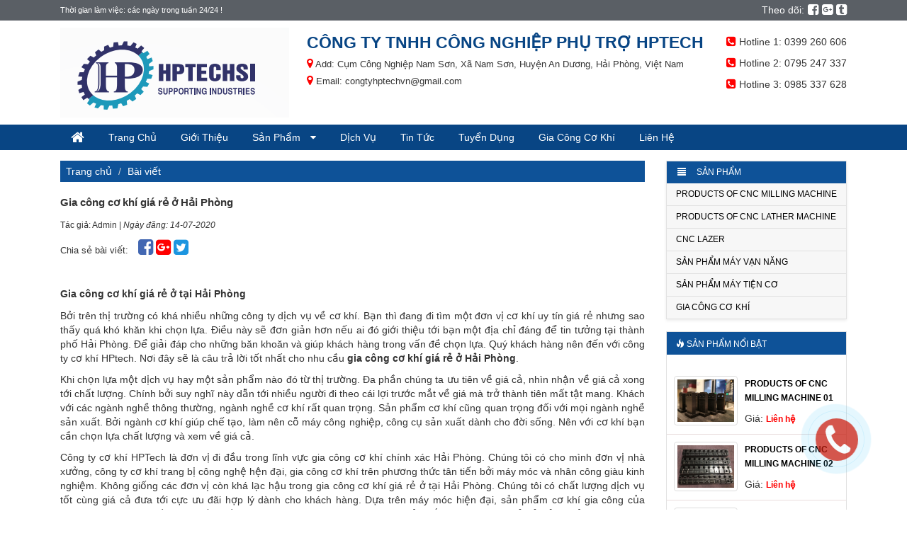

--- FILE ---
content_type: text/html; charset=UTF-8
request_url: https://cokhihptechvn.com/gia-cong-co-khi-gia-re-o-hai-phong-bv.html
body_size: 6318
content:
<!DOCTYPE html>
<html lang="vi">
<head>
    <meta charset="UTF-8">
    <meta name="viewport" content="width=device-width, initial-scale=1">
    <meta name="robots" content="index,follow" />
    <link rel="canonical" href="">
    <link rel="shortcut icon" href="favicon.ico" type="image/x-icon">
                        <meta name="google-site-verification" content="Ub_F27G2oX5CHBr-_cD4VdmhYfYMt9I0qstWDXD0pYg" />                <meta name="csrf-param" content="_csrf-frontend">
    <meta name="csrf-token" content="GkFrDquJQf-vdAYpYJGMrlxwxvmTOWwjT011BJizDx0rcz5dyd47z8U5a1oo1NTkDBS3r_p9B3k6PyF34tZ2MA==">
    <title>Gia công cơ khí giá rẻ ở Hải Phòng, Gia công cơ khí giá rẻ Hải Phòng</title>
    <meta name="description" content="Gia công cơ khí giá rẻ ở Hải Phòng.Tell: 0985.337.628.Công ty cơ khí HPTech chuyên gia công cơ khí giá rẻ ở tại Hải Phòng, đáp ứng gia công chuyên nghệp, uy tín">
<meta name="og:url" content="/gia-cong-co-khi-gia-re-o-hai-phong-bv.html">
<meta name="og:type" content="website">
<meta name="og:title" content="Gia công cơ khí giá rẻ ở Hải Phòng">
<meta name="og:description" content="HPtech gia công cơ khí giá rẻ ở Hải Phòng, đáp ứng nhu cầu về sản phẩm cơ khí chất lượng, gia công cơ khí chuyên nghiệp có uy tín...">
<meta name="og:image" content="/bai-viet.html?path=1594721270-gia-cong-co-khi-gia-re-o-hai-phong.jpg">
<link href="/frontend/giaodien/flipmart/css/bootstrap.min.css" rel="stylesheet">
<link href="/frontend/giaodien/flipmart/font-awesome-4.7.0/css/font-awesome.min.css" rel="stylesheet">
<link href="/frontend/giaodien/flipmart/css/default/default.css" rel="stylesheet">
<link href="/frontend/giaodien/flipmart/css/nivo-slider.css" rel="stylesheet">
<link href="/frontend/giaodien/flipmart/css/stellarnav.css" rel="stylesheet">
<link href="/frontend/giaodien/flipmart/css/owl.carousel.min.css" rel="stylesheet">
<link href="/frontend/giaodien/flipmart/css/owl.theme.default.min.css" rel="stylesheet">
<link href="/frontend/giaodien/flipmart/css/alo.css" rel="stylesheet">
<link href="/frontend/giaodien/flipmart/css/style.css" rel="stylesheet"></head>
<body>

<div class="top-header">
    <div class="container">
        <div class="row">
            <div class="col-md-6 col-sm-6 col-xs-12">
                <div class="top-header-left">
                    <p class="text-left">
                        Thời gian làm việc: các ngày trong tuần 24/24 !
                    </p>
                </div>
            </div>
            <div class="col-md-6 col-sm-6 col-xs-12">
                    <span class="top-header-right">
                        <a href="">Theo dõi: </a>
                        <a href="">
                            <i class="fa fa-facebook-square"></i>
                        </a>
                        <a href="">
                            <i class="fa fa-google-plus-square"></i>
                        </a>
                        <a href="">
                            <i class="fa fa-tumblr-square"></i>
                        </a>
                    </span>
            </div>
        </div>
    </div>
</div>

<div class="main-header">
    <div class="container">
        <div class="row">
                                                        <div class="col-md-12 col-xs-12 col-sm-12">
                    <div class="main-header-content">
                        <div class="logo">
                            <a href="">
                                <img src="images/1716512097-logo.png">
                            </a>
                        </div>
                        <div class="mid-header-left">
                            <p class="size20">CÔNG TY TNHH CÔNG NGHIỆP PHỤ TRỢ HPTECH</p>
                            <p class="size14"><i style="color: red; font-size: 16px" class="fa fa-map-marker"></i> Add: Cụm Công Nghiệp Nam Sơn, Xã Nam Sơn, Huyện An Dương, Hải Phòng, Việt Nam</p>
                            <p class="size14"><i style="color: red; font-size: 16px" class="fa fa-map-marker"></i> Email: congtyhptechvn@gmail.com</p>

                        </div>
                        <div class="mid-header-right">
                            <div class="hotline-tuvan">
                                <p class="tuvan"><i style="color: red; font-size: 16px" class="fa fa-phone-square"></i> Hotline 1: 0399 260 606</p>
                              	                                <p class="tuvan"><i style="color: red; font-size: 16px" class="fa fa-phone-square"></i> Hotline 2: 0795 247 337</p>
                              	                              	                                <p class="tuvan"><i style="color: red; font-size: 16px" class="fa fa-phone-square"></i> Hotline 3: 0985 337 628</p>
                              	                            </div>
                        </div>
                    </div>
                </div>
                    </div>
    </div>
</div>



<div class="menu fixed">
    <nav class="navbar navbar-inverse">
        <div class="container">
            <div id="main-nav" class="stellarnav">
                <ul>
                    <li class="active">
                        <a href="/">
                            <i style="font-size: 20px" class="fa fa-home" aria-hidden="true"></i>
                        </a>
                    </li>
                    <li >
                        <a href="/">
                            Trang Chủ
                        </a>
                    </li>
                    <li>
                        <a href="/gioi-thieu.html">Giới Thiệu</a>
                    </li>
                                                                                                                <li>
                            <a href="/san-pham-sp1.html">
                                Sản Phẩm                            </a>
                                                            <ul>
                                                                            <li>
                                            <a href="/products-of-cnc-milling-machine-sp2.html"><i class="fa fa-hand-o-right"></i> PRODUCTS OF CNC MILLING MACHINE</a>                                        </li>
                                                                            <li>
                                            <a href="/products-of-cnc-lather-machine-sp2.html"><i class="fa fa-hand-o-right"></i> PRODUCTS OF CNC LATHER MACHINE</a>                                        </li>
                                                                            <li>
                                            <a href="/cnc-lazer-sp2.html"><i class="fa fa-hand-o-right"></i> CNC LAZER</a>                                        </li>
                                                                            <li>
                                            <a href="/san-pham-may-van-nang-sp2.html"><i class="fa fa-hand-o-right"></i> Sản phẩm Máy vạn năng</a>                                        </li>
                                                                            <li>
                                            <a href="/san-pham-may-tien-co-sp2.html"><i class="fa fa-hand-o-right"></i> Sản phẩm Máy tiện cơ</a>                                        </li>
                                                                            <li>
                                            <a href="/gia-cong-co-khi-sp2.html"><i class="fa fa-hand-o-right"></i> Gia công cơ khí</a>                                        </li>
                                                                    </ul>
                                                    </li>
                    
                                                                                        <li>
                            <a href="/dich-vu-t.html">Dịch Vụ</a>                        </li>
                                                                    <li>
                            <a href="/tin-tuc-t.html">Tin Tức</a>                        </li>
                                                                    <li>
                            <a href="/tuyen-dung-t.html">Tuyển Dụng</a>                        </li>
                                                                    <li>
                            <a href="/gia-cong-co-khi-t.html">Gia công cơ khí </a>                        </li>
                                        <li>
                        <a href="/lien-he.html">Liên Hệ</a>
                    </li>
                </ul>
            </div>
        </div>
    </nav>
</div>

<div class="site-chitietbaiviet">
    <div class="container">
        <div class="bg-xam">
            <div class="row">
                <div class="col-md-9 col-sm-8 col-xs-12">
                    <div class="breadcrumb-gioi-thieu">
                        <ol class="breadcrumb" style="padding: 5px 8px;background-color: #0e5298;border-radius: 0">
                            <li><a style="color: #fff" href="/">Trang chủ</a></li>
                            <li><a style="color:#fff; text-decoration: none">Bài viết</a></li>
                        </ol>
                    </div>
                    <div class="content-gioi-thieu">
                        <h1 style="font-size: 15px; font-weight: bold;line-height: 1.2;">Gia công cơ khí giá rẻ ở Hải Phòng</h1>
                        <p style="font-size:12px; padding-top:5px">Tác giả: Admin | <i>Ngày đăng: 14-07-2020</i></p>
                        <div id="share-buttons">
                            <a style="text-decoration: none; padding-right: 10px; color: #333; font-size: 13px">
                                Chia sẻ bài viết:
                            </a>
                            <a href="http://www.facebook.com/sharer.php?u=http://cokhihptechvn.com/gia-cong-co-khi-gia-re-o-hai-phong-bv.html" target="_blank">
                                <i style="color: #4267b2; font-size: 25px" class="fa fa-facebook-square"></i>
                            </a>

                            <a href="https://plus.google.com/share?url=http://cokhihptechvn.com/gia-cong-co-khi-gia-re-o-hai-phong-bv.html" target="_blank">
                                <i style="color: red; font-size: 25px" class="fa fa-google-plus-square"></i>
                            </a>
                            <a href="https://twitter.com/share?url=http://cokhihptechvn.com/gia-cong-co-khi-gia-re-o-hai-phong-bv.html" target="_blank">
                                <i style="color: #1b95e0; font-size: 25px" class="fa fa-twitter-square"></i>
                            </a>
                        </div>

                        <p><h2 style="text-align:justify"><span style="font-size:14px"><strong>Gia c&ocirc;ng cơ kh&iacute; gi&aacute; rẻ ở tại&nbsp;Hải Ph&ograve;ng</strong></span></h2>

<p style="text-align:justify"><span style="font-size:14px">Bởi tr&ecirc;n thị trường c&oacute; kh&aacute; nhiều những c&ocirc;ng ty dịch vụ về cơ kh&iacute;. Bạn th&igrave; đang đi t&igrave;m một đơn vị cơ kh&iacute; uy t&iacute;n gi&aacute; rẻ nhưng sao thấy qu&aacute; kh&oacute; khăn khi chọn lựa. Điều n&agrave;y sẽ đơn giản hơn nếu ai đ&oacute; giới thiệu tới bạn một địa chỉ đ&aacute;ng để tin tưởng tại th&agrave;nh phố Hải Ph&ograve;ng. Để giải đ&aacute;p cho những băn khoăn v&agrave; gi&uacute;p kh&aacute;ch h&agrave;ng trong vấn đề chọn lựa. Qu&yacute; kh&aacute;ch h&agrave;ng n&ecirc;n đến với c&ocirc;ng ty cơ kh&iacute; HPtech. Nơi đ&acirc;y sẽ l&agrave; c&acirc;u trả lời tốt nhất cho&nbsp;nhu cầu <strong>gia c&ocirc;ng cơ kh&iacute; gi&aacute; rẻ ở Hải Ph&ograve;ng</strong>.&nbsp;</span></p>

<p style="text-align:justify"><span style="font-size:14px">Khi chọn lựa một dịch vụ hay một sản phẩm n&agrave;o đ&oacute; từ thị trường. Đa phần ch&uacute;ng ta ưu ti&ecirc;n về gi&aacute; cả, nh&igrave;n nhận về gi&aacute; cả xong tới chất lượng. Ch&iacute;nh bởi suy nghĩ n&agrave;y dẫn tới nhiều người đi theo c&aacute;i lợi trước mắt về gi&aacute; m&agrave; trở th&agrave;nh ti&ecirc;n mất tật mang. Kh&aacute;ch với c&aacute;c ng&agrave;nh nghề th&ocirc;ng thường, ng&agrave;nh nghề cơ kh&iacute; rất quan trọng. Sản phẩm cơ kh&iacute; cũng quan trọng đối với mọi ng&agrave;nh nghề sản xuất. Bởi ng&agrave;nh cơ kh&iacute; gi&uacute;p chế tạo, l&agrave;m n&ecirc;n cỗ m&aacute;y c&ocirc;ng nghiệp, c&ocirc;ng cụ sản xuất d&agrave;nh cho đời sống. N&ecirc;n với cơ kh&iacute; bạn cần chọn lựa chất lượng v&agrave; xem về gi&aacute; cả.&nbsp;</span></p>

<p style="text-align:justify"><span style="font-size:14px">C&ocirc;ng ty cơ kh&iacute; HPTech l&agrave; đơn vị đi đầu trong lĩnh vực gia c&ocirc;ng cơ kh&iacute; ch&iacute;nh x&aacute;c&nbsp;Hải Ph&ograve;ng. Ch&uacute;ng t&ocirc;i c&oacute; cho m&igrave;nh đơn vị nh&agrave; xưởng, c&ocirc;ng ty cơ kh&iacute; trang bị c&ocirc;ng nghệ hện đại, gia c&ocirc;ng cơ kh&iacute; tr&ecirc;n phương thức t&acirc;n tiến bởi m&aacute;y m&oacute;c v&agrave; nh&acirc;n c&ocirc;ng gi&agrave;u kinh nghiệm. Kh&ocirc;ng giống c&aacute;c đơn vị c&ograve;n kh&aacute; lạc hậu trong gia c&ocirc;ng cơ kh&iacute; gi&aacute; rẻ ở tại Hải Ph&ograve;ng. Ch&uacute;ng t&ocirc;i c&oacute; chất lượng dịch vụ tốt c&ugrave;ng gi&aacute; cả đưa tới cực ưu đ&atilde;i hợp l&yacute;&nbsp;d&agrave;nh cho kh&aacute;ch h&agrave;ng. Dựa tr&ecirc;n m&aacute;y m&oacute;c hiện đại, sản phẩm cơ kh&iacute; gia c&ocirc;ng của ch&uacute;ng t&ocirc;i lu&ocirc;n đạt chất lượng tốt nhất, c&oacute; độ ch&iacute;nh x&aacute;c cao, đường n&eacute;t chuẩn, sắc b&eacute;n. Gia c&ocirc;ng tỉ mỉ, sản phẩm cơ kh&iacute; mịn, kh&ocirc;ng bị lỗi, th&ocirc;ng số kỹ thuật tuyệt đối chuẩn theo y&ecirc;u cầu.&nbsp;</span></p>

<p style="text-align:justify"><em>&gt;&gt; Xem th&ecirc;m:<a href="https://cokhihptechvn.com/gia-cong-co-khi-tai-tinh-hai-duong-bv.html">Gia c&ocirc;ng cơ kh&iacute; tại Hải Dương</a></em></p>

<p style="text-align:center"><span style="font-size:14px"><img alt="gia cong co khi gia re o hai phong" src="/ckfinder/userfiles/images/gia-cong-co-khi-gia-re-o-hai-phong.jpg" style="height:368px; width:500px" /></span></p>

<h2 style="text-align:justify"><span style="font-size:14px"><strong>Gia c&ocirc;ng cơ kh&iacute; gi&aacute; rẻ uy t&iacute;n ở Hải Ph&ograve;ng</strong></span></h2>

<p style="text-align:justify"><span style="font-size:14px">Vừa c&oacute; chất lượng về dịch vụ nhưng kh&ocirc;ng v&igrave; thế m&agrave; chặt ch&eacute;m kh&aacute;ch h&agrave;ng với chi ph&iacute; cao. Đến với cơ kh&iacute; HPtech, kh&aacute;ch h&agrave;ng sẽ được ưu đ&atilde;i dịch vụ với gi&aacute; th&agrave;nh gia c&ocirc;ng cơ kh&iacute; hợp l&yacute;. Được tư vấn tận t&igrave;nh bởi thợ cơ kh&iacute; l&agrave;nh nghề gi&agrave;u chuy&ecirc;n m&ocirc;n. Họ sẽ nhanh ch&oacute;ng đ&oacute;n tiếp, tư vấn , giải đ&aacute;p chi tiết về dịch vụ sản phẩm. Hỗ trợ thiết kế bản vẽ cơ kh&iacute;, gia c&ocirc;ng theo bản mẫu, gia c&ocirc;ng theo bản vẽ được y&ecirc;u cầu. Về số lượng, phục vụ gia c&ocirc;ng cơ kh&iacute; gi&aacute; rẻ chuy&ecirc;n nghiệp ở Hải Ph&ograve;ng với mọi số lượng đơn h&agrave;ng sản phẩm. Gia c&ocirc;ng từ chi tiết cơ kh&iacute; đơn giản tới phức tạp, to lớn tới nhỏ b&eacute;.&nbsp;</span></p>

<p style="text-align:justify"><span style="font-size:14px">Dịch vụ của ch&uacute;ng t&ocirc;i gia c&ocirc;ng tr&ecirc;n nhiều chất liệu kh&aacute;c nhau. Theo t&ugrave;y chọn về chất liệu được&nbsp;kh&aacute;ch h&agrave;ng y&ecirc;u cầu. Thời gian gia c&ocirc;ng cơ kh&iacute; đ&uacute;ng hợp đồng, đ&uacute;ng hẹn giao trả sản phẩm kh&ocirc;ng để kh&aacute;ch h&agrave;ng chờ đợi. Sau&nbsp;gia c&ocirc;ng nếu kh&aacute;ch h&agrave;ng cần vận chuyển ch&uacute;ng t&ocirc;i đều c&oacute; thể tận t&igrave;nh phục vụ. Ngo&agrave;i gia c&ocirc;ng cơ kh&iacute; gi&aacute; rẻ ở Hải Ph&ograve;ng ch&uacute;ng t&ocirc;i c&ograve;n gia c&ocirc;ng cơ kh&iacute; gi&aacute; rẻ ở Hải Dương, Quảng Ninh, Th&aacute;i B&igrave;nh v&agrave; nhiều&nbsp;tỉnh th&agrave;nh tr&ecirc;n cả nước.&nbsp; Mọi nhu cầu vều c&oacute; thể thực hiện chỉ cần bạn đến với HPTech.&nbsp;Mọi th&ocirc;ng tin chi tiết vui l&ograve;ng li&ecirc;n hệ với ch&uacute;ng t&ocirc;i:</span></p>

<h3 style="text-align:justify"><span style="font-size:14px"><strong>Gia c&ocirc;ng cơ kh&iacute; gi&aacute; rẻ chuy&ecirc;n nghiệp&nbsp;Hải Ph&ograve;ng</strong></span></h3>

<p><span style="font-size:14px"><em>&gt;&gt; Xem th&ecirc;m:&nbsp;<a href="http://cokhihptechvn.com/dich-vu-gia-cong-co-khi-tai-hai-phong-bv.html">Gia c&ocirc;ng cơ kh&iacute; tại Hải Ph&ograve;ng</a></em></span></p>

<p><span style="font-size:14px">C&Ocirc;NG TY TNHH C&Ocirc;NG NGHIỆP PHỤ TRỢ HPTECH</span></p>

<p><span style="font-size:14px">Trụ sở: Số nh&agrave; 42 , Ng&otilde; 17 , Thị trấn An Dương, H. An Dương, TP. Hải Ph&ograve;ng</span></p>

<p><span style="font-size:14px">Hotline: 0985 337 628 - 0225.8.830.250 (hỗ trợ kh&aacute;ch h&agrave;ng 24/7)</span></p>

<p><span style="font-size:14px">Email: congtyhptechvn@gmail.com</span></p>
</p>
                    </div>
                </div>
                <div class="col-md-3 col-sm-4 col-xs-12">
                                                                                        <div class="widget-danh-muc-san-pham">
                            <div class="title-widget-danh-muc-san-pham">
                                <p style="text-transform: uppercase"><i class="glyphicon glyphicon-align-justify"></i> &emsp;Sản Phẩm</p>
                            </div>
                            <ul class="danh-muc-san-pham">
                                                                                                                                            <li>
                                            <a href="/products-of-cnc-milling-machine-sp2.html">PRODUCTS OF CNC MILLING MACHINE</a>                                        </li>
                                                                            <li>
                                            <a href="/products-of-cnc-lather-machine-sp2.html">PRODUCTS OF CNC LATHER MACHINE</a>                                        </li>
                                                                            <li>
                                            <a href="/cnc-lazer-sp2.html">CNC LAZER</a>                                        </li>
                                                                            <li>
                                            <a href="/san-pham-may-van-nang-sp2.html">Sản phẩm Máy vạn năng</a>                                        </li>
                                                                            <li>
                                            <a href="/san-pham-may-tien-co-sp2.html">Sản phẩm Máy tiện cơ</a>                                        </li>
                                                                            <li>
                                            <a href="/gia-cong-co-khi-sp2.html">Gia công cơ khí</a>                                        </li>
                                                                                                </ul>
                        </div>
                                        <div class="widget-san-pham-noi-bat">
                        <div class="breadcrumb-gioi-thieu">
                            <ol class="breadcrumb" style="padding: 6px 8px;background-color: #0e5298;border-radius: 0;">
                                <li>
                                    <a style="text-decoration: none; text-transform: uppercase; color: #fff;font-size: 12px;padding-left: 5px;"><i class="glyphicon glyphicon-fire"></i> Sản phẩm nổi bật
                                    </a>
                                </li>
                            </ol>
                        </div>
                        <ul class="san-pham-noi-bat">
                                                                                            <li>
                                    <div class="item">
                                        <div class="item-images-product" style="float: left;overflow: hidden;border-radius: 3px;position: relative;width: 90px;">
                                            <a href="/products-of-cnc-milling-machine-01-sp3.html">
                                                <img class="img-responsive thumbnail" width="100%" src="images/1634975793-products-of-cnc-milling-machine.jpg" alt="PRODUCTS OF CNC MILLING MACHINE 01">
                                            </a>
                                        </div>
                                        <div class="item-content" style=" margin-left: 100px;">
                                            <a class="item-title" href="/products-of-cnc-milling-machine-01-sp3.html" style="margin-top: 0;font-size: 12px; margin-bottom: 5px;font-weight: 700;color: black;">
                                                PRODUCTS OF CNC MILLING MACHINE 01                                            </a>
                                            <p style="margin-bottom: 0; padding-top: 10px">Giá: <a style="color: red" href="">Liên hệ</a></p>
                                        </div>
                                    </div>
                                </li>
                                                                                            <li>
                                    <div class="item">
                                        <div class="item-images-product" style="float: left;overflow: hidden;border-radius: 3px;position: relative;width: 90px;">
                                            <a href="/products-of-cnc-milling-machine-02-sp3.html">
                                                <img class="img-responsive thumbnail" width="100%" src="images/1634976169-products-of-cnc-milling-machine-1.jpg" alt="PRODUCTS OF CNC MILLING MACHINE 02">
                                            </a>
                                        </div>
                                        <div class="item-content" style=" margin-left: 100px;">
                                            <a class="item-title" href="/products-of-cnc-milling-machine-02-sp3.html" style="margin-top: 0;font-size: 12px; margin-bottom: 5px;font-weight: 700;color: black;">
                                                PRODUCTS OF CNC MILLING MACHINE 02                                            </a>
                                            <p style="margin-bottom: 0; padding-top: 10px">Giá: <a style="color: red" href="">Liên hệ</a></p>
                                        </div>
                                    </div>
                                </li>
                                                                                            <li>
                                    <div class="item">
                                        <div class="item-images-product" style="float: left;overflow: hidden;border-radius: 3px;position: relative;width: 90px;">
                                            <a href="/products-of-cnc-milling-machine-03-sp3.html">
                                                <img class="img-responsive thumbnail" width="100%" src="images/1634976287-products-of-cnc-milling-machine-2.jpg" alt="PRODUCTS OF CNC MILLING MACHINE 03">
                                            </a>
                                        </div>
                                        <div class="item-content" style=" margin-left: 100px;">
                                            <a class="item-title" href="/products-of-cnc-milling-machine-03-sp3.html" style="margin-top: 0;font-size: 12px; margin-bottom: 5px;font-weight: 700;color: black;">
                                                PRODUCTS OF CNC MILLING MACHINE 03                                            </a>
                                            <p style="margin-bottom: 0; padding-top: 10px">Giá: <a style="color: red" href="">Liên hệ</a></p>
                                        </div>
                                    </div>
                                </li>
                                                                                            <li>
                                    <div class="item">
                                        <div class="item-images-product" style="float: left;overflow: hidden;border-radius: 3px;position: relative;width: 90px;">
                                            <a href="/products-of-cnc-milling-machine-04-sp3.html">
                                                <img class="img-responsive thumbnail" width="100%" src="images/1634976482-products-of-cnc-milling-machine-3.jpg" alt="PRODUCTS OF CNC MILLING MACHINE 04">
                                            </a>
                                        </div>
                                        <div class="item-content" style=" margin-left: 100px;">
                                            <a class="item-title" href="/products-of-cnc-milling-machine-04-sp3.html" style="margin-top: 0;font-size: 12px; margin-bottom: 5px;font-weight: 700;color: black;">
                                                PRODUCTS OF CNC MILLING MACHINE 04                                            </a>
                                            <p style="margin-bottom: 0; padding-top: 10px">Giá: <a style="color: red" href="">Liên hệ</a></p>
                                        </div>
                                    </div>
                                </li>
                                                                                            <li>
                                    <div class="item">
                                        <div class="item-images-product" style="float: left;overflow: hidden;border-radius: 3px;position: relative;width: 90px;">
                                            <a href="/products-of-cnc-milling-machine-05-sp3.html">
                                                <img class="img-responsive thumbnail" width="100%" src="images/1634976639-products-of-cnc-milling-machine-4.jpg" alt="PRODUCTS OF CNC MILLING MACHINE 05">
                                            </a>
                                        </div>
                                        <div class="item-content" style=" margin-left: 100px;">
                                            <a class="item-title" href="/products-of-cnc-milling-machine-05-sp3.html" style="margin-top: 0;font-size: 12px; margin-bottom: 5px;font-weight: 700;color: black;">
                                                PRODUCTS OF CNC MILLING MACHINE 05                                            </a>
                                            <p style="margin-bottom: 0; padding-top: 10px">Giá: <a style="color: red" href="">Liên hệ</a></p>
                                        </div>
                                    </div>
                                </li>
                                                    </ul>
                    </div>
                    <div class="widget-san-pham-noi-bat">
                        <div class="breadcrumb-gioi-thieu">
                            <ol class="breadcrumb" style="padding: 6px 8px;background-color: #0e5298;border-radius: 0;">
                                <li><a style="text-decoration: none; text-transform: uppercase; color: #fff;font-size: 12px;padding-left: 5px"><i class="fa fa-yelp"></i> Bài viết mới nhất</a></li>
                            </ol>
                        </div>
                        <ul class="bai-viet-moi-nhat">
                                                                                            <li>
                                    <div class="item">
                                        <div class="item-images-product" style="float: left;overflow: hidden;border-radius: 3px;position: relative;width: 90px;">
                                            <a href="/cat-chan-han-inox---thep-tai-hai-phong-bv.html">
                                                <img class="img-responsive" src="images/1749266940-phay-nhom-theo-yeu-cau-hai-phong.jpg" alt="Cắt, Chấn, Hàn Inox - Thép tại Hải Phòng">
                                            </a>
                                        </div>
                                        <div class="item-content" style=" margin-left: 100px;">
                                            <a class="item-title" href="/cat-chan-han-inox---thep-tai-hai-phong-bv.html" style="margin-top: 0;font-size: 12px; margin-bottom: 5px;color: black;">
                                                Cắt, Chấn, Hàn Inox - Thép tại Hải Phòng                                            </a>
                                        </div>
                                    </div>
                                </li>
                                                                                            <li>
                                    <div class="item">
                                        <div class="item-images-product" style="float: left;overflow: hidden;border-radius: 3px;position: relative;width: 90px;">
                                            <a href="/don-vi-gia-cong-chi-tiet-co-khi-tai-quang-ninh-bv.html">
                                                <img class="img-responsive" src="images/1749111084-san-pham-cong-ty-co-khi-hai-phong.jpg" alt="Đơn vị gia công chi tiết cơ khí tại Quảng Ninh">
                                            </a>
                                        </div>
                                        <div class="item-content" style=" margin-left: 100px;">
                                            <a class="item-title" href="/don-vi-gia-cong-chi-tiet-co-khi-tai-quang-ninh-bv.html" style="margin-top: 0;font-size: 12px; margin-bottom: 5px;color: black;">
                                                Đơn vị gia công chi tiết cơ khí tại Quảng Ninh                                            </a>
                                        </div>
                                    </div>
                                </li>
                                                                                            <li>
                                    <div class="item">
                                        <div class="item-images-product" style="float: left;overflow: hidden;border-radius: 3px;position: relative;width: 90px;">
                                            <a href="/cong-ty-co-khi-tai-quang-ninh-bv.html">
                                                <img class="img-responsive" src="images/1748915497-nhan-gia-cong-co-khi-4.jpg" alt="Công ty cơ khí tại Quảng Ninh">
                                            </a>
                                        </div>
                                        <div class="item-content" style=" margin-left: 100px;">
                                            <a class="item-title" href="/cong-ty-co-khi-tai-quang-ninh-bv.html" style="margin-top: 0;font-size: 12px; margin-bottom: 5px;color: black;">
                                                Công ty cơ khí tại Quảng Ninh                                            </a>
                                        </div>
                                    </div>
                                </li>
                                                    </ul>
                    </div>

                </div>
            </div>
        </div>

    </div>
</div>
<footer>
    <div class="footer">
    <div class="container">
        <div class="row">
            <div class="col-md-5 col-xs-12 col-sm-12">
                <div class="footer-content">
                                                                                     
                        <p style="color: #f7972b;padding-bottom: 15px" class="ten-cong-ty-foot">CÔNG TY TNHH CÔNG NGHIỆP PHỤ TRỢ HPTECH</p>
                        <p class="dia-chi-foot">Trụ sở: Cụm Công Nghiệp Nam Sơn, Xã Nam Sơn, Huyện An Dương, Hải Phòng, Việt Nam</p>
                        <p class="dia-chi-foot">Tell: 0399 260 606 / 0795 247 337 / 0985 337 628 / 0225.8.830.250</p>
                        <p class="dia-chi-foot">Email: congtyhptechvn@gmail.com</p>
                        <p class="dia-chi-foot">Website: www.cokhihptechvn.com</p>
                        <p style="color:#fff" class="dia-chi-foot">MST: Số  0201796984 do Sở kế hoạch và đầu tư TP Hải Phòng cấp lần đầu ngày 03/07/2017; đăng ký thay đổi lần thứ 1: ngày 09/08/2017</p>
                                    </div>
            </div>
            <div class="col-md-3 col-xs-12 col-sm-12">
                <div class="footer-content">
                    <p class="ten-cong-ty-foot">Chính sách chung</p>
                    <p>-&nbsp;Ch&iacute;nh s&aacute;ch bảo mật th&ocirc;ng tin</p>

<p>- H&igrave;nh thức thanh to&aacute;n</p>

<p>- Ch&iacute;nh s&aacute;ch giao nhận h&agrave;ng</p>

<p>- Ch&iacute;nh s&aacute;ch đổi trả</p>
                </div>
            </div>
            <div class="col-md-4 col-xs-12 col-sm-12">
                <div class="footer-content">
                    <p class="ten-cong-ty-foot">Có thể bạn quan tâm</p>
                    <ul class="ul-foot">
                                                                                                        <li><a href="/cat-chan-han-inox---thep-tai-hai-phong-bv.html" class="dia-chi-foot">- Cắt, Chấn, Hàn Inox - Thép tại Hải Phòng</a></li>
                                                                                <li><a href="/don-vi-gia-cong-chi-tiet-co-khi-tai-quang-ninh-bv.html" class="dia-chi-foot">- Đơn vị gia công chi tiết cơ khí tại Quảng Ninh</a></li>
                                                                                <li><a href="/cong-ty-co-khi-tai-quang-ninh-bv.html" class="dia-chi-foot">- Công ty cơ khí tại Quảng Ninh</a></li>
                                                                                <li><a href="/bao-gia-gia-cong-co-khi-tai-hai-duong-bv.html" class="dia-chi-foot">- Báo giá gia công cơ khí tại Hải Dương</a></li>
                                                                                <li><a href="/xuong-gia-cong-cnc-hai-duong-bv.html" class="dia-chi-foot">- Xưởng gia công CNC Hải Dương</a></li>
                                                                                <li><a href="/dich-vu-cat-cnc-tien-cnc-hai-phong-bv.html" class="dia-chi-foot">- Dịch vụ Cắt CNC, Tiện CNC Hải Phòng</a></li>
                                            </ul>
                    
                    <!--<div class="bocongthuong">-->
                    <!--    <img class="img-responsive" src="frontend/giaodien/flipmart/images/banner/dk.png"/>-->
                    <!--</div>-->
                </div>
            </div>
        </div>
    </div>
</div>    <div class="copy-right">
        <div class="container">
            <div class="row">
                <div class="col-md-3 col-xs-12">
                    <p style="color: #ccc;">2017 @ <a style="text-decoration: none;color: #ccc;" href="http://vlc.edu.vn" target="_blank">Thiết kế website: VLC</a></p>
                </div>
                <div class="col-md-9 col-xs-12">
                    <div class="theheadings">

                    </div>
                </div>
            </div>
        </div>
    </div>
</footer>


<div style="position: fixed;bottom: 300px;right: 200px;width: 0px;height: 0px;z-index: 2147483647;">
        <a href="tel:0985337628" id="footer1_hotline">
            <div class="coccoc-alo-phone coccoc-alo-green coccoc-alo-show" id="coccoc-alo-phoneIcon" style="left: 95%; top: 100px; display: block; transform: scale(1, 1); transform-origin: left top 0px;">
                <div class="coccoc-alo-ph-circle-time">
                    <span id="coccoc-alo-external-site-counter"></span>                    
                </div>
                <canvas id="stopwatch"></canvas>
                <div class="coccoc-alo-ph-circle"></div>
                <div class="coccoc-alo-ph-circle-fill"></div>
                <div class="coccoc-alo-ph-img-circle coccoc-alo-ph-circle-shake"></div>                
                <div class="coccoc-alo-ph-circle-close"></div>                
            </div>
        </a>
    </div>


        <!-- Google tag (gtag.js) -->
<script async src="https://www.googletagmanager.com/gtag/js?id=G-YXSSD4V0J0"></script>
<script>
  window.dataLayer = window.dataLayer || [];
  function gtag(){dataLayer.push(arguments);}
  gtag('js', new Date());

  gtag('config', 'G-YXSSD4V0J0');
</script><script src="/frontend/giaodien/flipmart/js/jquery-1.12.4.min.js"></script>
<script src="/frontend/giaodien/flipmart/js/jquery.min.js"></script>
<script src="/frontend/giaodien/flipmart/js/bootstrap.min.js"></script>
<script src="/frontend/giaodien/flipmart/js/jquery.nivo.slider.js"></script>
<script src="/frontend/giaodien/flipmart/js/stellarnav.js"></script>
<script src="/frontend/giaodien/flipmart/js/modernizr.js"></script>
<script src="/frontend/giaodien/flipmart/js/owl.carousel.js"></script>
<script src="/frontend/giaodien/flipmart/js/custom.js"></script></body>
</html>


--- FILE ---
content_type: text/css
request_url: https://cokhihptechvn.com/frontend/giaodien/flipmart/css/style.css
body_size: 1866
content:
body{
    font-family: Arial;
    font-size: 14px;
}
body p{
    margin-bottom: 0;
}
@media (min-width: 1200px) {
    .container {
        width: 1140px;
    }
}

/*menu*/
.stellarnav.light .call-btn-mobile, .stellarnav.light .location-btn-mobile, .stellarnav.light .menu-toggle {
    color: rgb(255, 255, 255);
}
.navbar-inverse {
    background-color: #084584;
    border:none;
}
@media (min-width: 768px)
{
    .navbar {
        border-radius: 0;
    }
}
.navbar {
    position: relative;
    min-height: 34px;
    margin-bottom: 0;
    border: none;
}
.stellarnav ul ul {
    background: #134c79;
}
.stellarnav.light li a {
    color: #fff;
    text-transform: capitalize;
}
.stellarnav>ul>li>a {
    padding: 8px 15px;
}
.stellarnav>ul>li>a:hover {
    background: #062f58;
}
/*menu*/

/*header*/

/*header -----------------------------------------*/
.main-header{
    padding: 10px 0;
}
.top-header{
    background: #5a5f65;
    color: #fff;
    padding: 2px 0;
}
.top-header .top-header-left p {
    margin-bottom: 0;
    line-height: 24px;
    font-size: 11px;
}
.top-header-right{
    float: right;
}
.top-header-right a{
    float: left;
    display: block;
    color: #fff;
    line-height: 24px;
    margin-left: 5px;
    text-decoration: none;
}
.top-header-right a i{
    display: inline-block;
    line-height: 24px;
    font-size: 18px;
}
.logo{
    float: left;
}
.mid-header-left{
    float: left;
    margin-left: 25px;
}
.size20{
    font-size: 23px;
    color: #084584;
    font-weight: bold;
    margin-bottom: 0;
    padding-top: 5px;
    text-transform: uppercase;
}
.size14{
    font-size: 13px;
    margin-bottom: 0;
    padding-top: 5px;
}
.mid-header-right{
    float: right;
    margin-left: 25px;
}
.hotline-tuvan p.tuvan{
    margin-bottom: 0;
    padding-top: 10px;
}

@media screen and (max-width: 500px) {
    .top-header-right {
        float: none;
        margin-left: 0;
        margin-right: 0;
        text-align: center;
    }
    .logo {
        float: none;
        margin-left: 0;
        margin-right: 0;
        text-align: center;
    }
    .mid-header-left {
        float: none;
        margin-left: 0;
        margin-right: 0;
        text-align: center;
        color: #333;
    }
    .mid-header-right {
        float: none;
        margin-left: 0;
        margin-right: 0;
        text-align: center;
        color: #333;
    }
}
/*header ----------------------------------------*/




/*header*/

/*slider*/
.slider{
    margin-top: 0;
}
.theme-default .nivo-controlNav {
    visibility: hidden;
    height: 0;
    margin: 0;
    padding: 0;
}
.theme-default .nivoSlider {
    position: relative;
    margin-bottom: 0;
    -webkit-box-shadow: none;
    -moz-box-shadow: none;
    box-shadow: none;
}
/*slider*/
/*main*/
.main{
    padding-top: 20px;
}
.about {
    padding-bottom: 20px;
}
.logo-about {
    float: left;
    margin-right: 20px;
}
.content-about > p {
    font-size: 14px;
    text-align: justify;
}
.btn-danger{
    border-radius: 15px;
    background-color: #ec160f;
    border:0;
}
.btn-danger:hover, .btn-danger:focus, .btn-danger:active, .btn-danger.active, .open .dropdown-toggle.btn-danger {
    color: #fff;
    background-color: #2c375f;
    border:0;
}
.main-content-title{
    background-color: #dedbdb;
}
.content-title > p.title i {
    color: #fff;
    background-color: #de5648;
    height: 40px;
    line-height: 40px;
    width: 40px;
    text-align: center;
    margin-right: 10px;
}
.main-content-title{
    margin-bottom: 20px;
}
.main-content-body{
    padding-bottom: 50px;
}
.content-title > p.title{
    font-size: 18px;
    text-transform: uppercase;
    color: black;
}

.product{
    border-left: 1px solid #dedcdc;
    border-top: 1px solid #dedcdc;
    border-right: 1px solid #dedcdc;
    border-bottom: 2px solid #dedcdc;
}

.product-img{
    height:160px;
}
.product-img > a > img{
    height:160px;
    display: block;
    width: 100%;
}
.product-caption:hover .xem-chi-tiet-sp {
    height: 100%;
}
.chi-tiet-sp-text{
    white-space: nowrap;
    color: white;
    font-size: 15px;
    position: absolute;
    overflow: hidden;
    top: 50%;
    left: 50%;
    transform: translate(-50%, -50%);
    -ms-transform: translate(-50%, -50%);
    
    padding: 16px 32px;
}
.chi-tiet-sp-text > a{
    text-decoration: none;
    color:#fff;
    border-color: #fff !important;
    padding: 10px;
    border-style: solid;
    border-width: 1px;

}
.xem-chi-tiet-sp{
    position: absolute;
    bottom: 0;
    left: 0;
    right: 0;
    background-color: rgba(0, 0, 0, 0.4);
    overflow: hidden;
    width: 100%;
    height: 0;
    transition: .5s ease;
    
    
}
.product-name{
    text-align: center;
    padding: 8px;
}
.product-name a{
    color: #717171;
    font-size: 14px;
}
.product-spice > p{
    text-align: center;
    padding-bottom: 8px;
    font-weight: bold;
    color: #b30000;
}
.owl-nav {
    margin-right: 15px;
    position: absolute;
    top: -205px;
    right: 0;
}
.owl-prev {
    position: absolute;
    top: 150px;
    left: -80px;
    width: 45px;
    height: 35px;
    cursor: pointer;
    background: url(../images/owl-slider/prev-1.png) top left no-repeat;
}
.owl-next {
    position: absolute;
    top: 150px;
    right: -13px;
    width: 45px;
    height: 35px;
    cursor: pointer;
    background: url(../images/owl-slider/next-1.png) top left no-repeat;
}
.post-img{
    height: 218px;
}
.post-img > a> img{
    height: 218px;
    width: 100%;
    border: 1px solid #e6e6e6;
}
.post-name > a{
    padding-top: 15px;
    padding-bottom: 10px;
    display: block;
    font-size: 16px;
}
.post-name >p{
    text-align: justify;
}
.banner {
    background: #e8e8e8;
    margin-bottom: 30px;
}
.banner-content {
    padding: 20px;
}
p.banner-content-1 {
    font-weight: bold;
    font-size: 15px;
}
p.banner-content-2 {
    font-size: 13px;
    margin-bottom: 0;
}
.anh-san-pham img{
    width: 100%;
    height: 245px;
}
.item-images-product > a > img{
    height: 70px;
    width: 100%;
}
/*main*/

/*footer*/
.footer{
    background: url("../images/bg-foot/footer-bg.png") #363636 repeat-x;
    margin-top: 30px;
}
.footer-content{
    padding-top: 30px;
    padding-bottom: 30px;
}
.footer-content > p.ten-cong-ty-foot{
    text-transform: uppercase;
    font-weight: bold;
    font-size: 15px;
    margin-bottom: 0;
    padding-bottom: 20px;
    padding-top: 10px;
}
.footer-content > p.dia-chi-foot{
    margin-bottom: 0;
    font-size: 13px;
    padding-bottom: 7px;
}
.footer-content > p.dia-chi-foot >a{
    color: #fff;
}
.footer-content > img{
    padding-bottom: 7px;
}
.fb-page.fb_iframe_widget {
    margin-bottom: 10px;
}
.footer-content p{
    color: #fff;
    padding-bottom: 10px;
}
.copy-right{
    background: black;
}
.copy-right p{
    margin-bottom: 0;
    padding-top: 5px;
    padding-bottom: 5px;
}
ul.ul-foot{
    margin: 0;
    padding: 0;
}
ul.ul-foot li{
    padding-bottom: 15px;
}
ul.ul-foot li a{
    font-size: 13px;
    text-decoration: none;
    color: #fff;
}
/*footer*/
/*theheadings*/
marquee {
    padding-top: 3px;
}
.tu-khoa{
    margin: 0;
    padding-top: 12px;
    font-size: 12px;
}
.theheadings h1, .theheadings h2, .theheadings h3, .theheadings h4, .theheadings h5, .theheadings h6, .theheadings p {
    font-size: 11px;
    padding: 0;
    display: inline;
    color: #c5bbb4;
    margin:0 10px 0 0;
}

.seotheheadings {
    background: #3c3c3c;
    border-top: 5px solid #d92727;
    height:30px;
    margin-top: 50px;
}
.theheadings {
    color: #fff;
}
/*theheadings*/

.site-gioithieu{
    padding-top: 15px;
}
.site-cap1sanpham{
    padding-top:15px;
}
.site-cap2sanpham{
    padding-top:15px;
}
.site-chitietsanpham{
    padding-top:15px;
}
.site-chitietbaiviet{
    padding-top:15px;
}
.site-cap1tintuc{
    padding-top:15px;
}
.site-lienhe{
    padding-top:15px;
}
.title-widget-danh-muc-san-pham{
    background-color: #0e5298;
}
.title-widget-danh-muc-san-pham{
    text-transform: uppercase;
    color: #fff;
    font-size: 12px;
    padding-top: 7px;
    padding-bottom: 7px;
    padding-left: 15px;
    margin: 0;
}
.widget-danh-muc-san-pham{
    border: 1px solid #e2e2e2;
    margin-bottom: 17px;
    box-shadow: 0 2px 4px 0 rgba(0,0,0,.08);
}

ul.danh-muc-san-pham {
    padding: 0;
    margin-bottom: 0;
    background:#f7f7f7;
}
ul.danh-muc-san-pham li{
    list-style: none;
    border-bottom: 1px solid #e2e2e2;
}
ul.danh-muc-san-pham li:last-child{
    border-bottom: 0;
}
ul.danh-muc-san-pham li a{
    text-decoration: none;
    display: block;
    padding-top: 7px;
    padding-bottom: 7px;
    padding-left: 13px;
    font-size: 12px;
    font-weight: 200;
    color: #000000;
    text-transform: uppercase;
}
ul.danh-muc-san-pham li a:hover{
    background: #e2e2e2;
    color: #1e3b5d;
    box-shadow: 0 1px 5px 0 #4a4a4a;
}
/*end widget-danh-muc-san-pham*/
.widget-san-pham-noi-bat{
    border: 1px solid #e2e2e2;
    margin-bottom: 15px;
}
ul.san-pham-noi-bat{
    padding: 0;
    margin: 0;
}
ul.san-pham-noi-bat li{
    list-style: none;
    padding: 10px;
    height: 93px;
    border-bottom: 1px solid #eadede;
}
ul.san-pham-noi-bat li a{
    text-decoration: none;
    font-size:12px;
    font-weight:bold;
    color: #333333;
}
ul.san-pham-noi-bat li a:hover{
    color:red;
}
ul.bai-viet-moi-nhat{
    padding: 0;
    margin: 0;
}
ul.bai-viet-moi-nhat li {
    list-style: none;
    padding: 10px;
    height: 85px;
    border-bottom: 1px solid #eadede;
}
ul.bai-viet-moi-nhat li a{
    text-decoration: none;
    font-size:12px;
    /*font-weight:bold;*/
    color: #333333;
}
ul.bai-viet-moi-nhat li a:hover{
    color:red;
}
.content-gioi-thieu > p{
    padding-bottom: 10px;
}














--- FILE ---
content_type: application/javascript
request_url: https://cokhihptechvn.com/frontend/giaodien/flipmart/js/custom.js
body_size: 52
content:
/**
 * Created by Administrator on 9/15/2017.
 */

jQuery(document).ready(function ($) {
    jQuery('.stellarnav').stellarNav({
        theme: 'light'
    });
});

$(window).load(function() {
    $('#slider').nivoSlider();
});
// $(window).load(function() {
//     $("#flexiselDemo3").flexisel({
//         visibleItems: 7,
//         itemsToScroll: 1,
//         autoPlay: {
//             enable: true,
//             interval: 5000,
//             pauseOnHover: true
//         }
//     });
// });

var owl = $('.owl-carousel');
owl.owlCarousel({
    margin: 10,
    loop: true,
    autoplay:true,
    autoplayTimeout:5000,
    autoplayHoverPause:true,
    responsive: {
        0: {
            items: 1
        },
        600: {
            items: 3
        },
        1000: {
            items: 5
        }
    }
});